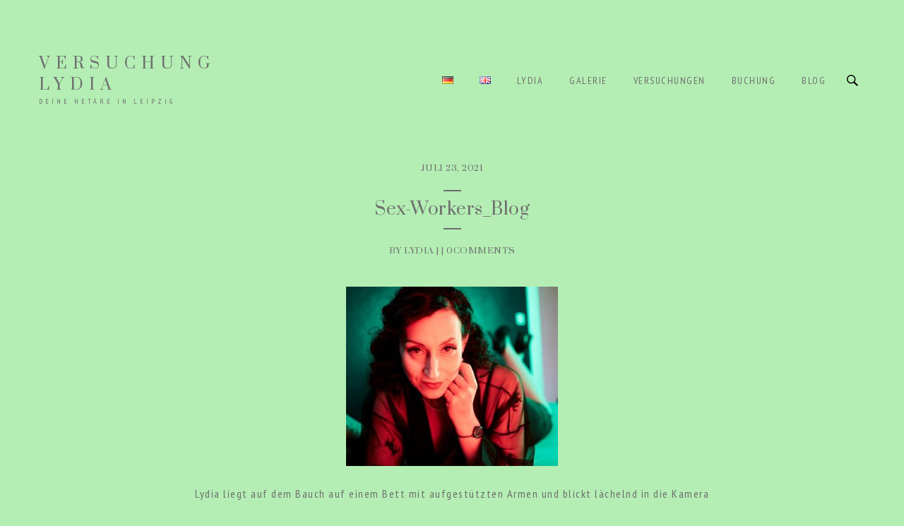

--- FILE ---
content_type: text/html; charset=UTF-8
request_url: https://versuchung-lydia.de/kleine-rueckschau/sex-workers_blog/
body_size: 10288
content:
<!DOCTYPE html>
<html dir="ltr" lang="de-DE" class="no-js">
    <head>
        <meta charset="UTF-8">
        <meta name="viewport" content="width=device-width, initial-scale=1, maximum-scale=1, user-scalable=0"/> 

        
        <!-- /// Favicons ////////  -->
        <link rel="apple-touch-icon" sizes="180x180" href="">
        <link rel="shortcut icon" href=""> 
        <meta name="msapplication-TileColor" content="#b4eeb4">
        <meta name="msapplication-TileImage" content="">
        <meta name="theme-color" content="#b4eeb4">

        <title>Sex-Workers_Blog | Versuchung Lydia</title>
	<style>img:is([sizes="auto" i], [sizes^="auto," i]) { contain-intrinsic-size: 3000px 1500px }</style>
	
		<!-- All in One SEO 4.9.3 - aioseo.com -->
	<meta name="description" content="Lydia liegt auf dem Bauch auf einem Bett mit aufgestützten Armen und blickt lächelnd in die Kamera" />
	<meta name="robots" content="max-image-preview:large" />
	<meta name="author" content="Lydia"/>
	<link rel="canonical" href="https://versuchung-lydia.de/kleine-rueckschau/sex-workers_blog/" />
	<meta name="generator" content="All in One SEO (AIOSEO) 4.9.3" />
		<script type="application/ld+json" class="aioseo-schema">
			{"@context":"https:\/\/schema.org","@graph":[{"@type":"BreadcrumbList","@id":"https:\/\/versuchung-lydia.de\/kleine-rueckschau\/sex-workers_blog\/#breadcrumblist","itemListElement":[{"@type":"ListItem","@id":"https:\/\/versuchung-lydia.de#listItem","position":1,"name":"Home","item":"https:\/\/versuchung-lydia.de","nextItem":{"@type":"ListItem","@id":"https:\/\/versuchung-lydia.de\/kleine-rueckschau\/sex-workers_blog\/#listItem","name":"Sex-Workers_Blog"}},{"@type":"ListItem","@id":"https:\/\/versuchung-lydia.de\/kleine-rueckschau\/sex-workers_blog\/#listItem","position":2,"name":"Sex-Workers_Blog","previousItem":{"@type":"ListItem","@id":"https:\/\/versuchung-lydia.de#listItem","name":"Home"}}]},{"@type":"ItemPage","@id":"https:\/\/versuchung-lydia.de\/kleine-rueckschau\/sex-workers_blog\/#itempage","url":"https:\/\/versuchung-lydia.de\/kleine-rueckschau\/sex-workers_blog\/","name":"Sex-Workers_Blog | Versuchung Lydia","description":"Lydia liegt auf dem Bauch auf einem Bett mit aufgest\u00fctzten Armen und blickt l\u00e4chelnd in die Kamera","inLanguage":"de-DE","isPartOf":{"@id":"https:\/\/versuchung-lydia.de\/#website"},"breadcrumb":{"@id":"https:\/\/versuchung-lydia.de\/kleine-rueckschau\/sex-workers_blog\/#breadcrumblist"},"author":{"@id":"https:\/\/versuchung-lydia.de\/author\/lydia\/#author"},"creator":{"@id":"https:\/\/versuchung-lydia.de\/author\/lydia\/#author"},"datePublished":"2021-07-23T14:13:28+02:00","dateModified":"2021-07-23T14:14:22+02:00"},{"@type":"Organization","@id":"https:\/\/versuchung-lydia.de\/#organization","name":"Versuchung Lydia","description":"High Class Escort","url":"https:\/\/versuchung-lydia.de\/"},{"@type":"Person","@id":"https:\/\/versuchung-lydia.de\/author\/lydia\/#author","url":"https:\/\/versuchung-lydia.de\/author\/lydia\/","name":"Lydia","image":{"@type":"ImageObject","@id":"https:\/\/versuchung-lydia.de\/kleine-rueckschau\/sex-workers_blog\/#authorImage","url":"https:\/\/secure.gravatar.com\/avatar\/80947f23ace54b4314436cce5fa6afbbe11501018e0e7c0507b775fd43e7a092?s=96&d=mm&r=g","width":96,"height":96,"caption":"Lydia"}},{"@type":"WebSite","@id":"https:\/\/versuchung-lydia.de\/#website","url":"https:\/\/versuchung-lydia.de\/","name":"Versuchung Lydia","description":"High Class Escort","inLanguage":"de-DE","publisher":{"@id":"https:\/\/versuchung-lydia.de\/#organization"}}]}
		</script>
		<!-- All in One SEO -->

<link rel='dns-prefetch' href='//maps.google.com' />
<link rel='dns-prefetch' href='//fonts.googleapis.com' />
<link rel="alternate" type="application/rss+xml" title="Versuchung Lydia &raquo; Feed" href="https://versuchung-lydia.de/feed/" />
<link rel="alternate" type="application/rss+xml" title="Versuchung Lydia &raquo; Kommentar-Feed" href="https://versuchung-lydia.de/comments/feed/" />
<script type="text/javascript">
/* <![CDATA[ */
window._wpemojiSettings = {"baseUrl":"https:\/\/s.w.org\/images\/core\/emoji\/16.0.1\/72x72\/","ext":".png","svgUrl":"https:\/\/s.w.org\/images\/core\/emoji\/16.0.1\/svg\/","svgExt":".svg","source":{"concatemoji":"https:\/\/versuchung-lydia.de\/wp-includes\/js\/wp-emoji-release.min.js?ver=6.8.3"}};
/*! This file is auto-generated */
!function(s,n){var o,i,e;function c(e){try{var t={supportTests:e,timestamp:(new Date).valueOf()};sessionStorage.setItem(o,JSON.stringify(t))}catch(e){}}function p(e,t,n){e.clearRect(0,0,e.canvas.width,e.canvas.height),e.fillText(t,0,0);var t=new Uint32Array(e.getImageData(0,0,e.canvas.width,e.canvas.height).data),a=(e.clearRect(0,0,e.canvas.width,e.canvas.height),e.fillText(n,0,0),new Uint32Array(e.getImageData(0,0,e.canvas.width,e.canvas.height).data));return t.every(function(e,t){return e===a[t]})}function u(e,t){e.clearRect(0,0,e.canvas.width,e.canvas.height),e.fillText(t,0,0);for(var n=e.getImageData(16,16,1,1),a=0;a<n.data.length;a++)if(0!==n.data[a])return!1;return!0}function f(e,t,n,a){switch(t){case"flag":return n(e,"\ud83c\udff3\ufe0f\u200d\u26a7\ufe0f","\ud83c\udff3\ufe0f\u200b\u26a7\ufe0f")?!1:!n(e,"\ud83c\udde8\ud83c\uddf6","\ud83c\udde8\u200b\ud83c\uddf6")&&!n(e,"\ud83c\udff4\udb40\udc67\udb40\udc62\udb40\udc65\udb40\udc6e\udb40\udc67\udb40\udc7f","\ud83c\udff4\u200b\udb40\udc67\u200b\udb40\udc62\u200b\udb40\udc65\u200b\udb40\udc6e\u200b\udb40\udc67\u200b\udb40\udc7f");case"emoji":return!a(e,"\ud83e\udedf")}return!1}function g(e,t,n,a){var r="undefined"!=typeof WorkerGlobalScope&&self instanceof WorkerGlobalScope?new OffscreenCanvas(300,150):s.createElement("canvas"),o=r.getContext("2d",{willReadFrequently:!0}),i=(o.textBaseline="top",o.font="600 32px Arial",{});return e.forEach(function(e){i[e]=t(o,e,n,a)}),i}function t(e){var t=s.createElement("script");t.src=e,t.defer=!0,s.head.appendChild(t)}"undefined"!=typeof Promise&&(o="wpEmojiSettingsSupports",i=["flag","emoji"],n.supports={everything:!0,everythingExceptFlag:!0},e=new Promise(function(e){s.addEventListener("DOMContentLoaded",e,{once:!0})}),new Promise(function(t){var n=function(){try{var e=JSON.parse(sessionStorage.getItem(o));if("object"==typeof e&&"number"==typeof e.timestamp&&(new Date).valueOf()<e.timestamp+604800&&"object"==typeof e.supportTests)return e.supportTests}catch(e){}return null}();if(!n){if("undefined"!=typeof Worker&&"undefined"!=typeof OffscreenCanvas&&"undefined"!=typeof URL&&URL.createObjectURL&&"undefined"!=typeof Blob)try{var e="postMessage("+g.toString()+"("+[JSON.stringify(i),f.toString(),p.toString(),u.toString()].join(",")+"));",a=new Blob([e],{type:"text/javascript"}),r=new Worker(URL.createObjectURL(a),{name:"wpTestEmojiSupports"});return void(r.onmessage=function(e){c(n=e.data),r.terminate(),t(n)})}catch(e){}c(n=g(i,f,p,u))}t(n)}).then(function(e){for(var t in e)n.supports[t]=e[t],n.supports.everything=n.supports.everything&&n.supports[t],"flag"!==t&&(n.supports.everythingExceptFlag=n.supports.everythingExceptFlag&&n.supports[t]);n.supports.everythingExceptFlag=n.supports.everythingExceptFlag&&!n.supports.flag,n.DOMReady=!1,n.readyCallback=function(){n.DOMReady=!0}}).then(function(){return e}).then(function(){var e;n.supports.everything||(n.readyCallback(),(e=n.source||{}).concatemoji?t(e.concatemoji):e.wpemoji&&e.twemoji&&(t(e.twemoji),t(e.wpemoji)))}))}((window,document),window._wpemojiSettings);
/* ]]> */
</script>
<style id='wp-emoji-styles-inline-css' type='text/css'>

	img.wp-smiley, img.emoji {
		display: inline !important;
		border: none !important;
		box-shadow: none !important;
		height: 1em !important;
		width: 1em !important;
		margin: 0 0.07em !important;
		vertical-align: -0.1em !important;
		background: none !important;
		padding: 0 !important;
	}
</style>
<link rel='stylesheet' id='wp-block-library-css' href='https://versuchung-lydia.de/wp-includes/css/dist/block-library/style.min.css?ver=6.8.3' type='text/css' media='all' />
<style id='classic-theme-styles-inline-css' type='text/css'>
/*! This file is auto-generated */
.wp-block-button__link{color:#fff;background-color:#32373c;border-radius:9999px;box-shadow:none;text-decoration:none;padding:calc(.667em + 2px) calc(1.333em + 2px);font-size:1.125em}.wp-block-file__button{background:#32373c;color:#fff;text-decoration:none}
</style>
<link rel='stylesheet' id='aioseo/css/src/vue/standalone/blocks/table-of-contents/global.scss-css' href='https://versuchung-lydia.de/wp-content/plugins/all-in-one-seo-pack/dist/Lite/assets/css/table-of-contents/global.e90f6d47.css?ver=4.9.3' type='text/css' media='all' />
<style id='global-styles-inline-css' type='text/css'>
:root{--wp--preset--aspect-ratio--square: 1;--wp--preset--aspect-ratio--4-3: 4/3;--wp--preset--aspect-ratio--3-4: 3/4;--wp--preset--aspect-ratio--3-2: 3/2;--wp--preset--aspect-ratio--2-3: 2/3;--wp--preset--aspect-ratio--16-9: 16/9;--wp--preset--aspect-ratio--9-16: 9/16;--wp--preset--color--black: #000000;--wp--preset--color--cyan-bluish-gray: #abb8c3;--wp--preset--color--white: #ffffff;--wp--preset--color--pale-pink: #f78da7;--wp--preset--color--vivid-red: #cf2e2e;--wp--preset--color--luminous-vivid-orange: #ff6900;--wp--preset--color--luminous-vivid-amber: #fcb900;--wp--preset--color--light-green-cyan: #7bdcb5;--wp--preset--color--vivid-green-cyan: #00d084;--wp--preset--color--pale-cyan-blue: #8ed1fc;--wp--preset--color--vivid-cyan-blue: #0693e3;--wp--preset--color--vivid-purple: #9b51e0;--wp--preset--gradient--vivid-cyan-blue-to-vivid-purple: linear-gradient(135deg,rgba(6,147,227,1) 0%,rgb(155,81,224) 100%);--wp--preset--gradient--light-green-cyan-to-vivid-green-cyan: linear-gradient(135deg,rgb(122,220,180) 0%,rgb(0,208,130) 100%);--wp--preset--gradient--luminous-vivid-amber-to-luminous-vivid-orange: linear-gradient(135deg,rgba(252,185,0,1) 0%,rgba(255,105,0,1) 100%);--wp--preset--gradient--luminous-vivid-orange-to-vivid-red: linear-gradient(135deg,rgba(255,105,0,1) 0%,rgb(207,46,46) 100%);--wp--preset--gradient--very-light-gray-to-cyan-bluish-gray: linear-gradient(135deg,rgb(238,238,238) 0%,rgb(169,184,195) 100%);--wp--preset--gradient--cool-to-warm-spectrum: linear-gradient(135deg,rgb(74,234,220) 0%,rgb(151,120,209) 20%,rgb(207,42,186) 40%,rgb(238,44,130) 60%,rgb(251,105,98) 80%,rgb(254,248,76) 100%);--wp--preset--gradient--blush-light-purple: linear-gradient(135deg,rgb(255,206,236) 0%,rgb(152,150,240) 100%);--wp--preset--gradient--blush-bordeaux: linear-gradient(135deg,rgb(254,205,165) 0%,rgb(254,45,45) 50%,rgb(107,0,62) 100%);--wp--preset--gradient--luminous-dusk: linear-gradient(135deg,rgb(255,203,112) 0%,rgb(199,81,192) 50%,rgb(65,88,208) 100%);--wp--preset--gradient--pale-ocean: linear-gradient(135deg,rgb(255,245,203) 0%,rgb(182,227,212) 50%,rgb(51,167,181) 100%);--wp--preset--gradient--electric-grass: linear-gradient(135deg,rgb(202,248,128) 0%,rgb(113,206,126) 100%);--wp--preset--gradient--midnight: linear-gradient(135deg,rgb(2,3,129) 0%,rgb(40,116,252) 100%);--wp--preset--font-size--small: 13px;--wp--preset--font-size--medium: 20px;--wp--preset--font-size--large: 36px;--wp--preset--font-size--x-large: 42px;--wp--preset--spacing--20: 0.44rem;--wp--preset--spacing--30: 0.67rem;--wp--preset--spacing--40: 1rem;--wp--preset--spacing--50: 1.5rem;--wp--preset--spacing--60: 2.25rem;--wp--preset--spacing--70: 3.38rem;--wp--preset--spacing--80: 5.06rem;--wp--preset--shadow--natural: 6px 6px 9px rgba(0, 0, 0, 0.2);--wp--preset--shadow--deep: 12px 12px 50px rgba(0, 0, 0, 0.4);--wp--preset--shadow--sharp: 6px 6px 0px rgba(0, 0, 0, 0.2);--wp--preset--shadow--outlined: 6px 6px 0px -3px rgba(255, 255, 255, 1), 6px 6px rgba(0, 0, 0, 1);--wp--preset--shadow--crisp: 6px 6px 0px rgba(0, 0, 0, 1);}:where(.is-layout-flex){gap: 0.5em;}:where(.is-layout-grid){gap: 0.5em;}body .is-layout-flex{display: flex;}.is-layout-flex{flex-wrap: wrap;align-items: center;}.is-layout-flex > :is(*, div){margin: 0;}body .is-layout-grid{display: grid;}.is-layout-grid > :is(*, div){margin: 0;}:where(.wp-block-columns.is-layout-flex){gap: 2em;}:where(.wp-block-columns.is-layout-grid){gap: 2em;}:where(.wp-block-post-template.is-layout-flex){gap: 1.25em;}:where(.wp-block-post-template.is-layout-grid){gap: 1.25em;}.has-black-color{color: var(--wp--preset--color--black) !important;}.has-cyan-bluish-gray-color{color: var(--wp--preset--color--cyan-bluish-gray) !important;}.has-white-color{color: var(--wp--preset--color--white) !important;}.has-pale-pink-color{color: var(--wp--preset--color--pale-pink) !important;}.has-vivid-red-color{color: var(--wp--preset--color--vivid-red) !important;}.has-luminous-vivid-orange-color{color: var(--wp--preset--color--luminous-vivid-orange) !important;}.has-luminous-vivid-amber-color{color: var(--wp--preset--color--luminous-vivid-amber) !important;}.has-light-green-cyan-color{color: var(--wp--preset--color--light-green-cyan) !important;}.has-vivid-green-cyan-color{color: var(--wp--preset--color--vivid-green-cyan) !important;}.has-pale-cyan-blue-color{color: var(--wp--preset--color--pale-cyan-blue) !important;}.has-vivid-cyan-blue-color{color: var(--wp--preset--color--vivid-cyan-blue) !important;}.has-vivid-purple-color{color: var(--wp--preset--color--vivid-purple) !important;}.has-black-background-color{background-color: var(--wp--preset--color--black) !important;}.has-cyan-bluish-gray-background-color{background-color: var(--wp--preset--color--cyan-bluish-gray) !important;}.has-white-background-color{background-color: var(--wp--preset--color--white) !important;}.has-pale-pink-background-color{background-color: var(--wp--preset--color--pale-pink) !important;}.has-vivid-red-background-color{background-color: var(--wp--preset--color--vivid-red) !important;}.has-luminous-vivid-orange-background-color{background-color: var(--wp--preset--color--luminous-vivid-orange) !important;}.has-luminous-vivid-amber-background-color{background-color: var(--wp--preset--color--luminous-vivid-amber) !important;}.has-light-green-cyan-background-color{background-color: var(--wp--preset--color--light-green-cyan) !important;}.has-vivid-green-cyan-background-color{background-color: var(--wp--preset--color--vivid-green-cyan) !important;}.has-pale-cyan-blue-background-color{background-color: var(--wp--preset--color--pale-cyan-blue) !important;}.has-vivid-cyan-blue-background-color{background-color: var(--wp--preset--color--vivid-cyan-blue) !important;}.has-vivid-purple-background-color{background-color: var(--wp--preset--color--vivid-purple) !important;}.has-black-border-color{border-color: var(--wp--preset--color--black) !important;}.has-cyan-bluish-gray-border-color{border-color: var(--wp--preset--color--cyan-bluish-gray) !important;}.has-white-border-color{border-color: var(--wp--preset--color--white) !important;}.has-pale-pink-border-color{border-color: var(--wp--preset--color--pale-pink) !important;}.has-vivid-red-border-color{border-color: var(--wp--preset--color--vivid-red) !important;}.has-luminous-vivid-orange-border-color{border-color: var(--wp--preset--color--luminous-vivid-orange) !important;}.has-luminous-vivid-amber-border-color{border-color: var(--wp--preset--color--luminous-vivid-amber) !important;}.has-light-green-cyan-border-color{border-color: var(--wp--preset--color--light-green-cyan) !important;}.has-vivid-green-cyan-border-color{border-color: var(--wp--preset--color--vivid-green-cyan) !important;}.has-pale-cyan-blue-border-color{border-color: var(--wp--preset--color--pale-cyan-blue) !important;}.has-vivid-cyan-blue-border-color{border-color: var(--wp--preset--color--vivid-cyan-blue) !important;}.has-vivid-purple-border-color{border-color: var(--wp--preset--color--vivid-purple) !important;}.has-vivid-cyan-blue-to-vivid-purple-gradient-background{background: var(--wp--preset--gradient--vivid-cyan-blue-to-vivid-purple) !important;}.has-light-green-cyan-to-vivid-green-cyan-gradient-background{background: var(--wp--preset--gradient--light-green-cyan-to-vivid-green-cyan) !important;}.has-luminous-vivid-amber-to-luminous-vivid-orange-gradient-background{background: var(--wp--preset--gradient--luminous-vivid-amber-to-luminous-vivid-orange) !important;}.has-luminous-vivid-orange-to-vivid-red-gradient-background{background: var(--wp--preset--gradient--luminous-vivid-orange-to-vivid-red) !important;}.has-very-light-gray-to-cyan-bluish-gray-gradient-background{background: var(--wp--preset--gradient--very-light-gray-to-cyan-bluish-gray) !important;}.has-cool-to-warm-spectrum-gradient-background{background: var(--wp--preset--gradient--cool-to-warm-spectrum) !important;}.has-blush-light-purple-gradient-background{background: var(--wp--preset--gradient--blush-light-purple) !important;}.has-blush-bordeaux-gradient-background{background: var(--wp--preset--gradient--blush-bordeaux) !important;}.has-luminous-dusk-gradient-background{background: var(--wp--preset--gradient--luminous-dusk) !important;}.has-pale-ocean-gradient-background{background: var(--wp--preset--gradient--pale-ocean) !important;}.has-electric-grass-gradient-background{background: var(--wp--preset--gradient--electric-grass) !important;}.has-midnight-gradient-background{background: var(--wp--preset--gradient--midnight) !important;}.has-small-font-size{font-size: var(--wp--preset--font-size--small) !important;}.has-medium-font-size{font-size: var(--wp--preset--font-size--medium) !important;}.has-large-font-size{font-size: var(--wp--preset--font-size--large) !important;}.has-x-large-font-size{font-size: var(--wp--preset--font-size--x-large) !important;}
:where(.wp-block-post-template.is-layout-flex){gap: 1.25em;}:where(.wp-block-post-template.is-layout-grid){gap: 1.25em;}
:where(.wp-block-columns.is-layout-flex){gap: 2em;}:where(.wp-block-columns.is-layout-grid){gap: 2em;}
:root :where(.wp-block-pullquote){font-size: 1.5em;line-height: 1.6;}
</style>
<link rel='stylesheet' id='nfw_font_awesome-css' href='https://versuchung-lydia.de/wp-content/themes/modish-wp/layout/css/fontawesome/font-awesome.min.css?ver=6.8.3' type='text/css' media='all' />
<link rel='stylesheet' id='nfw_base_css-css' href='https://versuchung-lydia.de/wp-content/themes/modish-wp/layout/css/base.css?ver=6.8.3' type='text/css' media='all' />
<link rel='stylesheet' id='nfw_grid_css-css' href='https://versuchung-lydia.de/wp-content/themes/modish-wp/layout/css/grid.css?ver=6.8.3' type='text/css' media='all' />
<link rel='stylesheet' id='nfw_elements_css-css' href='https://versuchung-lydia.de/wp-content/themes/modish-wp/layout/css/elements.css?ver=6.8.3' type='text/css' media='all' />
<link rel='stylesheet' id='nfw_iconfontcustom_css-css' href='https://versuchung-lydia.de/wp-content/themes/modish-wp/layout/css/iconfontcustom/icon-font-custom.css?ver=6.8.3' type='text/css' media='all' />
<link rel='stylesheet' id='nfw_layout_css-css' href='https://versuchung-lydia.de/wp-content/themes/modish-wp/layout/css/layout.css?ver=6.8.3' type='text/css' media='all' />
<link rel='stylesheet' id='nfw_bxslider_css-css' href='https://versuchung-lydia.de/wp-content/themes/modish-wp/layout/js/bxslider/jquery.bxslider.css?ver=6.8.3' type='text/css' media='all' />
<link rel='stylesheet' id='nfw_animate_css-css' href='https://versuchung-lydia.de/wp-content/themes/modish-wp/framework/composer/animations/animate.min.css?ver=6.8.3' type='text/css' media='all' />
<link rel='stylesheet' id='nfw_googleFonts_Prata-css' href='//fonts.googleapis.com/css?family=Prata&#038;ver=6.8.3' type='text/css' media='all' />
<link rel='stylesheet' id='nfw_googleFonts_SansNarrow-css' href='//fonts.googleapis.com/css?family=PT+Sans+Narrow%3A400%2C700&#038;ver=6.8.3' type='text/css' media='all' />
<link rel='stylesheet' id='nfw_googleFonts_Sacramento-css' href='//fonts.googleapis.com/css?family=Sacramento&#038;ver=6.8.3' type='text/css' media='all' />
<link rel='stylesheet' id='nfw_main_style_css-css' href='https://versuchung-lydia.de/wp-content/themes/modish-wp/style.css?ver=6.8.3' type='text/css' media='all' />
<link rel='stylesheet' id='font-awesome-css' href='https://versuchung-lydia.de/wp-content/plugins/portfolio_builder/assets/3rd_party/font-awesome/css/font-awesome.min.css?ver=1' type='text/css' media='all' />
<link rel='stylesheet' id='magnificpopup-css' href='https://versuchung-lydia.de/wp-content/themes/modish-wp/layout/js/magnificpopup/magnific-popup.css?ver=6.8.3' type='text/css' media='all' />
<link rel='stylesheet' id='erp-portfolio-css' href='https://versuchung-lydia.de/wp-content/plugins/portfolio_builder/assets/css/portfolio.css?ver=1' type='text/css' media='all' />
<script type="text/javascript" src="https://versuchung-lydia.de/wp-includes/js/jquery/jquery.min.js?ver=3.7.1" id="jquery-core-js"></script>
<script type="text/javascript" src="https://versuchung-lydia.de/wp-includes/js/jquery/jquery-migrate.min.js?ver=3.4.1" id="jquery-migrate-js"></script>
<script type="text/javascript" src="https://versuchung-lydia.de/wp-content/themes/modish-wp/layout/js/twitter/twitterfetcher.js?ver=6.8.3" id="nfw_twitterfetcher_js-js"></script>
<script></script><link rel="https://api.w.org/" href="https://versuchung-lydia.de/wp-json/" /><link rel="alternate" title="JSON" type="application/json" href="https://versuchung-lydia.de/wp-json/wp/v2/media/390" /><link rel="EditURI" type="application/rsd+xml" title="RSD" href="https://versuchung-lydia.de/xmlrpc.php?rsd" />
<link rel='shortlink' href='https://versuchung-lydia.de/?p=390' />
<link rel="alternate" title="oEmbed (JSON)" type="application/json+oembed" href="https://versuchung-lydia.de/wp-json/oembed/1.0/embed?url=https%3A%2F%2Fversuchung-lydia.de%2Fkleine-rueckschau%2Fsex-workers_blog%2F&#038;lang=de" />
<link rel="alternate" title="oEmbed (XML)" type="text/xml+oembed" href="https://versuchung-lydia.de/wp-json/oembed/1.0/embed?url=https%3A%2F%2Fversuchung-lydia.de%2Fkleine-rueckschau%2Fsex-workers_blog%2F&#038;format=xml&#038;lang=de" />
<!-- Analytics by WP Statistics - https://wp-statistics.com -->
<style type="text/css">
/* Farbe ändern Kontaktformular Nachricht */
.wpcf7-mail-sent-ok {
    border: 2px solid #6e6e6e !important;
    background-color: #B4EEB4;
}

/* Custom Farbanpassung Mint */

body,#commentform #submit:after, .btn:after,.horizontal-process-builder li i,.horizontal-process-builder li h1,.widget_tag_cloud a:after,#newsletter-subscribe-form input[type=\"submit\"]:hover,.commentlist .reply a:after,#wrap,.sf-menu li.dropdown ul,.sf-mega,#custom-search-form #s {background-color: #B4EEB4;}
body,h1 a,h2 a, h3 a, h4 a, h5 a, h6 a,a,a:visited,input,textarea,select,#commentform #submit:after, .btn:after,#commentform #submit:hover, .btn:hover,.btn.alt,.btn-white,a.btn-white,.horizontal-process-builder li i,.horizontal-process-builder li h1,ul.products li.product a,ul.products li.product .btn:hover,.shop_table a,.login .lost_password a,a.social-icon,.pagination a,.blog-post-title h2 a,.widget_recent_entries ul li a,.widget_pages ul li a:hover,.widget_archive ul li a:hover,.widget_categories a:hover,.widget_meta ul li a:hover,.widget_tag_cloud a:after,.widget_tag_cloud a:hover,.widget_nav_menu ul li a:hover,.nfw_widget_latest_posts ul li .title,.nfw_widget_navigation a:hover,.commentlist .reply a:after,.commentlist .reply a:hover,.commentlist .vcard cite.fn a.url,.commentlist .comment-meta a,#logo h2 a,.sf-menu a,.sf-menu > li > a,.sf-menu > li.dropdown > a,#mobile-menu li a,#mobile-menu .mobile-menu-submenu-arrow,#mobile-menu-trigger,.caption.title-2,.caption.text-2 {color: #6E6E6E;}
input[type=\"text\"]:focus,input[type=\"email\"]:focus,input[type=\"url\"]:focus,textarea:focus,#commentform #submit, .btn,ul.check li:before,.pricing-table:hover,a.social-icon,.pagination a,.fullwidth-section .btn.alt:hover,.widget_tag_cloud a,.commentlist .reply a,.sf-menu > li.active > a span,.sf-menu > li.active > a:focus span,.sf-menu > li > a:hover span,.sf-menu > li.sfHover > a span,.caption .btn.alt:hover {border-color: #6E6E6E;}
@media (max-width: 767px) {.header-style-3 #header { background-color: #6E6E6E;}}
#commentform #submit, .btn,.btn.alt:after,.progress-bar .progress-bar-outer,.pagination li a:hover,.pagination li.current a,.blog-post-thumb blockquote,.widget_tag_cloud a,.commentlist .reply a,.header-style-2 .sf-menu > li.active > a span,.header-style-2 .sf-menu > li > a:hover span,.header-style-2 .sf-menu > li.sfHover > a span,.nav,#back-to-top {background-color: #6E6E6E;}
.headline:before,.headline:after,.subheadline:after,.blog-post-title h2:before,.blog-post-title h2:after,.header-style-2 .sf-menu > li > a:hover span:after,.header-style-2 .sf-menu > li.active > a span:after,.header-style-2 .sf-menu > li.sfHover > a span:after,.sf-menu > li.dropdown > ul,.sf-mega {border-top-color: #6E6E6E;}
.header-style-2 .sf-menu > li > a:hover span:before,.header-style-2 .sf-menu > li.active > a span:before,.header-style-2 .sf-menu > li.sfHover > a span:before,.caption.title-2:after {border-bottom-color: #6E6E6E;}
.sf-arrows ul .sf-with-ul:after {border-left-color: #6E6E6E;}
.vc_btn3.vc_btn3-color-juicy-pink, .vc_btn3.vc_btn3-color-juicy-pink.vc_btn3-style-flat,.vc_btn3.vc_btn3-color-juicy-pink, .vc_btn3.vc_btn3-color-juicy-pink.vc_btn3-style-flat:hover {background-color: #8fbc8f;}
.mute,.shop_table th,.testimonial blockquote:before,.blog-post-title h6,.blog-post-title h6 a,.blog-post-info blockquote:before,.widget_recent_entries ul li .post-date,.widget_pages ul li a,.widget_archive ul li a,.widget_categories a,.widget_meta ul li a,#recentcomments li a,.widget_nav_menu ul li a,.nfw_widget_navigation a {color: #6E6E6E;}
.headline h1:after {border-left-color: #6E6E6E;}

/* Wir verändern die Absatz-Schriftgrösse */
p {
    font-size: 115%;
}

/*Custom center featured image blog post */
.blog-post-thumb img {margin: 0 auto; }</style>
<meta name="generator" content="Powered by WPBakery Page Builder - drag and drop page builder for WordPress."/>
		<style type="text/css" id="wp-custom-css">
			.vc_btn3-color-blue {background-color: #8fbc8f !important;}		</style>
		<noscript><style> .wpb_animate_when_almost_visible { opacity: 1; }</style></noscript>    </head>

    
    <body class="attachment wp-singular attachment-template-default single single-attachment postid-390 attachmentid-390 attachment-jpeg wp-theme-modish-wp header-style-1 sticky-header wpb-js-composer js-comp-ver-8.6.1 vc_responsive modula-best-grid-gallery">
        <noscript>
        <div class="alert warning">
            <i class="fa fa-times-circle"></i>You seem to have Javascript disabled. This website needs javascript in order to function properly!        </div>
        </noscript>

        <!--[if lte IE 8]>
         <div class="alert error">You are using an <strong>outdated</strong> browser. Please 
                <a href="//windows.microsoft.com/en-us/internet-explorer/download-ie">upgrade your browser</a> to improve your experience.</div>
    <![endif]-->

        <div id="wrap">

            <div id="header-wrap">

                <div id="header">

                    <!-- /// HEADER  //////////////////////////////////////////////////////////////////////////////////////////////////////// -->
                    
                    <div class="container">
                        <div class="row">


                            <div class="span3">
                                     <div id="logo"><h2><a href="https://versuchung-lydia.de">
                                        Versuchung <br> Lydia <small>Deine Hetäre in Leipzig</small>
                                    </a>
                                </h2></div></div><div class="span9"><a href="#" id="mobile-menu-trigger"><i class="fa fa-bars"></i></a><form id="custom-search-form" action="https://versuchung-lydia.de/" role="search">
                                <input type="text" placeholder="type and press enter to search..." name="s" id="s">
                                <input type="hidden" name="post_type" value="all_types" />
                                <input type="submit" id="custom-search-submit" value="">
                                </form><a id="custom-search-button" href="#"></a><nav><ul class="sf-menu fixed" id="menu"><li id="menu-item-500-de" class="lang-item lang-item-31 lang-item-de current-lang lang-item-first menu-item menu-item-type-custom menu-item-object-custom mega-section-count-0 menu-item-500-de"><a href="https://versuchung-lydia.de/kleine-rueckschau/sex-workers_blog/" hreflang="de-DE" lang="de-DE"><span><img src="[data-uri]" alt="Deutsch" width="16" height="11" style="width: 16px; height: 11px;" /></span></a></li>
<li id="menu-item-500-en" class="lang-item lang-item-34 lang-item-en no-translation menu-item menu-item-type-custom menu-item-object-custom mega-section-count-0 menu-item-500-en"><a href="https://versuchung-lydia.de/en/front-page-english/" hreflang="en-GB" lang="en-GB"><span><img src="[data-uri]" alt="English" width="16" height="11" style="width: 16px; height: 11px;" /></span></a></li>
<li id="menu-item-42" class="menu-item menu-item-type-custom menu-item-object-custom menu-item-home mega-section-count-0 menu-item-42"><a href="https://versuchung-lydia.de/#lydia"><span>Lydia</span></a></li>
<li id="menu-item-43" class="menu-item menu-item-type-custom menu-item-object-custom menu-item-home mega-section-count-0 menu-item-43"><a href="https://versuchung-lydia.de/#galerie"><span>Galerie</span></a></li>
<li id="menu-item-44" class="menu-item menu-item-type-custom menu-item-object-custom menu-item-home mega-section-count-0 menu-item-44"><a href="https://versuchung-lydia.de/#versuchungen"><span>Versuchungen</span></a></li>
<li id="menu-item-45" class="menu-item menu-item-type-custom menu-item-object-custom menu-item-home mega-section-count-0 menu-item-45"><a href="https://versuchung-lydia.de/#buchung"><span>Buchung</span></a></li>
<li id="menu-item-46" class="menu-item menu-item-type-custom menu-item-object-custom menu-item-home mega-section-count-0 menu-item-46"><a href="https://versuchung-lydia.de/#blog"><span>Blog</span></a></li>
</ul></nav>                            </div>
                        </div>
                    </div>

                    <!-- //////////////////////////////////////////////////////////////////////////////////////////////////////////////////// -->

                </div>
                            </div>

            <div id="content"> 
    <div class="container">	
        <div class="row">
             
                    <div class="span12">   
                        <div class="blog-post post-390 attachment type-attachment status-inherit hentry">

    
    <div class="blog-post-title">

        <h6>Juli 23, 2021</h6>

        <h2>Sex-Workers_Blog</h2>

        <h6>
            by Lydia |  | <a href="https://versuchung-lydia.de/kleine-rueckschau/sex-workers_blog/#respond">0Comments</a>
        </h6>   

    </div><!-- end .blog-post-title -->

    <div class="blog-post-info">

        <p class="attachment"><a href='https://versuchung-lydia.de/wp-content/uploads/2021/07/Sex-Workers_Blog.jpg'><img fetchpriority="high" decoding="async" width="300" height="254" src="https://versuchung-lydia.de/wp-content/uploads/2021/07/Sex-Workers_Blog-300x254.jpg" class="attachment-medium size-medium" alt="Lydia liegt auf dem Bauch auf einem Bett mit aufgestützten Armen und blickt lächelnd in die Kamera" srcset="https://versuchung-lydia.de/wp-content/uploads/2021/07/Sex-Workers_Blog-300x254.jpg 300w, https://versuchung-lydia.de/wp-content/uploads/2021/07/Sex-Workers_Blog.jpg 370w" sizes="(max-width: 300px) 100vw, 300px" /></a></p>
<p>Lydia liegt auf dem Bauch auf einem Bett mit aufgestützten Armen und blickt lächelnd in die Kamera</p>

    </div><!-- end .blog-post-info -->

</div>


<div id="comments" class="comments-area">

    
    
</div>                     </div>
                            </div> 
    </div> 
    
</div><!-- content / End -->


    <div id="footer">

        <div class="container">

            <div class="row">



                
                    <div class="span3" id="footer-top-widget-area-1">



                        


                    </div>

                    
                    <div class="span3" id="footer-top-widget-area-2">



                        <div id="text-3" class="widget widget_text">			<div class="textwidget"><p><a href="https://versuchung-lydia.de/datenschutz/">Datenschutz</a></p>
</div>
		</div>


                    </div>

                    
                    <div class="span3" id="footer-top-widget-area-3">



                        <div id="text-4" class="widget widget_text">			<div class="textwidget"><p><a href="https://versuchung-lydia.de/links/">Links</a></p>
</div>
		</div>


                    </div>

                    
                    <div class="span3" id="footer-top-widget-area-4">



                        


                    </div>

                    


            </div>

        </div>

    </div>


<!-- //////////////////////////////////////////////////////////////////////////////////////////////////////////////////////// -->



</div><!-- wrapper / End -->



<script type='text/javascript'>

var myArea1 = document.getElementById('footer-top-widget-area-1');

if (location.href.includes('/en/')) {
    myArea1.innerHTML = '<div id="text-2" class="widget widget_text"><div class="textwidget"><p><a href="https://versuchung-lydia.de/en/imprint/">Imprint</a></p></div></div>';
} else {
    myArea1.innerHTML = '<div id="text-2" class="widget widget_text"><div class="textwidget"><p><a href="https://versuchung-lydia.de/impressum/">Impressum</a></p></div></div>';
}

</script>


        <!-- Back to top navigation -->

        <a id="back-to-top" href="#">

            <i class="ifc-up4"></i>

        </a>

        <script type="speculationrules">
{"prefetch":[{"source":"document","where":{"and":[{"href_matches":"\/*"},{"not":{"href_matches":["\/wp-*.php","\/wp-admin\/*","\/wp-content\/uploads\/*","\/wp-content\/*","\/wp-content\/plugins\/*","\/wp-content\/themes\/modish-wp\/*","\/*\\?(.+)"]}},{"not":{"selector_matches":"a[rel~=\"nofollow\"]"}},{"not":{"selector_matches":".no-prefetch, .no-prefetch a"}}]},"eagerness":"conservative"}]}
</script>
<script type="text/javascript" id="pll_cookie_script-js-after">
/* <![CDATA[ */
(function() {
				var expirationDate = new Date();
				expirationDate.setTime( expirationDate.getTime() + 31536000 * 1000 );
				document.cookie = "pll_language=de; expires=" + expirationDate.toUTCString() + "; path=/; secure; SameSite=Lax";
			}());
/* ]]> */
</script>
<script type="text/javascript" src="https://versuchung-lydia.de/wp-content/themes/modish-wp/framework/composer/animations/animate.js?ver=6.8.3" id="nfw_animated_js-js"></script>
<script type="text/javascript" src="https://versuchung-lydia.de/wp-content/themes/modish-wp/layout/js/viewport/jquery.viewport.js?ver=6.8.3" id="nfw_viewport_js-js"></script>
<script type="text/javascript" src="https://versuchung-lydia.de/wp-content/themes/modish-wp/layout/js/instagram/instafeed.min.js?ver=6.8.3" id="nfw_instagram_js-js"></script>
<script type="text/javascript" src="https://versuchung-lydia.de/wp-content/themes/modish-wp/layout/js/easing/jquery.easing.1.3.js?ver=6.8.3" id="nfw_easing_js-js"></script>
<script type="text/javascript" src="https://versuchung-lydia.de/wp-content/themes/modish-wp/layout/js/simpleplaceholder/jquery.simpleplaceholder.js?ver=6.8.3" id="nfw_simpleplaceholder_js-js"></script>
<script type="text/javascript" src="https://versuchung-lydia.de/wp-content/themes/modish-wp/layout/js/fitvids/jquery.fitvids.js?ver=6.8.3" id="nfw_fitvids_js-js"></script>
<script type="text/javascript" src="https://versuchung-lydia.de/wp-content/themes/modish-wp/layout/js/superfish/hoverIntent.js?ver=6.8.3" id="nfw_hoverintent_js-js"></script>
<script type="text/javascript" src="https://versuchung-lydia.de/wp-content/themes/modish-wp/layout/js/superfish/superfish.js?ver=6.8.3" id="nfw_superfish_js-js"></script>
<script type="text/javascript" src="https://versuchung-lydia.de/wp-content/themes/modish-wp/layout/js/bxslider/jquery.bxslider.min.js?ver=6.8.3" id="nfw_bxslider_js-js"></script>
<script type="text/javascript" src="https://versuchung-lydia.de/wp-content/themes/modish-wp/layout/js/magnificpopup/jquery.magnific-popup.min.js?ver=6.8.3" id="magnificpopup-js"></script>
<script type="text/javascript" src="https://versuchung-lydia.de/wp-content/themes/modish-wp/layout/js/scrollspy/scrollspy.min.js?ver=6.8.3" id="scrollspy-js"></script>
<script type="text/javascript" src="https://versuchung-lydia.de/wp-content/themes/modish-wp/framework/composer/vc_video_parallax/nfw-vc-parallax.js?ver=6.8.3" id="nfw_parallax_js-js"></script>
<script type="text/javascript" src="https://versuchung-lydia.de/wp-content/themes/modish-wp/layout/js/easypiechart/jquery.easypiechart.min.js?ver=6.8.3" id="nfw_easypiechart_js-js"></script>
<script type="text/javascript" src="//maps.google.com/maps/api/js?sensor=false&amp;ver=6.8.3" id="nfw_gmap_sensor_js-js"></script>
<script type="text/javascript" src="https://versuchung-lydia.de/wp-content/themes/modish-wp/layout/js/gmap/jquery.gmap.min.js?ver=6.8.3" id="nfw_gmap_js-js"></script>
<script type="text/javascript" src="https://versuchung-lydia.de/wp-content/themes/modish-wp/layout/js/scripts.js?ver=6.8.3" id="nfw_scripts_js-js"></script>
<script type="text/javascript" src="https://versuchung-lydia.de/wp-content/themes/modish-wp/layout/js/plugins.js?ver=6.8.3" id="nfw_plugins_js-js"></script>
<script type="text/javascript" src="https://versuchung-lydia.de/wp-includes/js/imagesloaded.min.js?ver=5.0.0" id="imagesloaded-js"></script>
<script type="text/javascript" src="https://versuchung-lydia.de/wp-content/plugins/js_composer/assets/lib/vendor/dist/isotope-layout/dist/isotope.pkgd.min.js?ver=8.6.1" id="isotope-js"></script>
<script type="text/javascript" id="erp-shortcode-js-extra">
/* <![CDATA[ */
var Shortcode_ERP_Extension = {"AJAX_URL":"https:\/\/versuchung-lydia.de\/wp-admin\/admin-ajax.php","NONCE":"4f6ed42a45","INSTANCE":[],"LANG":{"ALL":"All"}};
/* ]]> */
</script>
<script type="text/javascript" src="https://versuchung-lydia.de/wp-content/plugins/portfolio_builder/assets/js/ajax.js?ver=1" id="erp-shortcode-js"></script>
<script type="text/javascript" id="wp-statistics-tracker-js-extra">
/* <![CDATA[ */
var WP_Statistics_Tracker_Object = {"requestUrl":"https:\/\/versuchung-lydia.de\/wp-json\/wp-statistics\/v2","ajaxUrl":"https:\/\/versuchung-lydia.de\/wp-admin\/admin-ajax.php","hitParams":{"wp_statistics_hit":1,"source_type":"post_type_attachment","source_id":390,"search_query":"","signature":"dda9897927e912bad948434416f2911c","endpoint":"hit"},"option":{"dntEnabled":"1","bypassAdBlockers":false,"consentIntegration":{"name":null,"status":[]},"isPreview":false,"userOnline":false,"trackAnonymously":false,"isWpConsentApiActive":false,"consentLevel":"functional"},"isLegacyEventLoaded":"","customEventAjaxUrl":"https:\/\/versuchung-lydia.de\/wp-admin\/admin-ajax.php?action=wp_statistics_custom_event&nonce=65f1f20af2","onlineParams":{"wp_statistics_hit":1,"source_type":"post_type_attachment","source_id":390,"search_query":"","signature":"dda9897927e912bad948434416f2911c","action":"wp_statistics_online_check"},"jsCheckTime":"60000"};
/* ]]> */
</script>
<script type="text/javascript" src="https://versuchung-lydia.de/wp-content/plugins/wp-statistics/assets/js/tracker.js?ver=14.16" id="wp-statistics-tracker-js"></script>
<script></script>
</body>

</html>
<!-- Dynamic page generated in 1.416 seconds. -->
<!-- Cached page generated by WP-Super-Cache on 2026-01-30 06:22:36 -->

<!-- super cache -->

--- FILE ---
content_type: text/css
request_url: https://versuchung-lydia.de/wp-content/themes/modish-wp/layout/css/layout.css?ver=6.8.3
body_size: 4391
content:
/**
 * Name: layout.css
 *	
 *	T.O.C
 *
 *	=Wrap
 *	=Header Wrap
 *	=Header
 *	=Logo
 *	=Menu
 *	=Menu From Left
 *	=Mobile Menu
 * 	=Mobile menu trigger
 * 	=Custom search form
 * 	=Sticky Header
 * 	=Content
 * 	=Page Header
 * 	=Footer
 *	=Back to top 
 *
 */

 
/* ==========================================================================
   =Wrap
   ========================================================================== */

	#wrap {
		position: relative;
		background-color: #fff;
	}
	
	@media (max-width: 767px) {

		#wrap {}

	}

/* ==========================================================================
   =Header Wrap
   ========================================================================== */
	
	.header-style-1 #header-wrap,
	.header-style-2 #header-wrap { 
		max-width: 1570px;
		margin: 0 auto;
	}
	
	.header-style-3 #header-wrap {
		margin-bottom: 120px;
	}
	
	.header-style-3 #header-wrap {
		height: auto;
	}
	
	#index.header-style-3 #header-wrap { 
		height: auto;
		margin-bottom: 0;
		background: none;
	}
	
	@media (max-width: 767px) {
		
		.header-style-3 #header-wrap { background-image: none; }
		
	}
   
/* ==========================================================================
   =Header 
   ========================================================================== */
   	
	#header { margin: 0 auto; }		
	
	/**
	 * 1. z-index is 205 because the .tp-bannertimer is 200
	 */
	
	.header-style-3 #header {
		position: absolute;
		z-index: 205;
		top: 0; 					
		right: 0;
		left: 0;
		margin: 0 auto;
		color: #fff;			
	}
	
	@media (max-width: 767px) {
		
		.header-style-3 #header { 
			position: relative;
			background-color: #1c1c1c;
		}
		
	}
	
/* ==========================================================================
   =Logo
   ========================================================================== */
	
	#logo { padding: 75px 0 65px 0; }
	
	#logo.hidden {
		opacity: 0;
		-webkit-transition: opacity 0.3s;
				transition: opacity 0.3s;
	}
	
	#logo h2 {
		font-size: 22px;
		line-height: 30px;
		letter-spacing: 8px;
		text-transform: uppercase; 
	}
	
	#logo h2 a {
		color: #1c1c1c;
		text-decoration: none; 		
	}
	
	#logo h2 small { 
		display: block;
		font-family: "PT Sans Narrow", Arial, sans-serif;
		font-size: 10px;
		line-height: 18px;
		letter-spacing: 4px;
	}		
	
	.header-style-2 #logo { padding: 85px 0 35px 0; }
	
	.header-style-2 #logo h2 {
		font-size: 26px;
		line-height: 36px;
		letter-spacing: 12px;
		text-align: center;		
	}	
	
	.header-style-2 #logo h2 small { 
		color: #cacaca;
		line-height: 26px;
	}
	
	.header-style-3 #logo { margin-left: 50px; }
	
	.header-style-3 #logo h2 {
		font-size: 26px;
		line-height: 36px;
		letter-spacing: 8px;	
	}	
	
	.header-style-3 #logo h2 a { color: #fff; }
	
	@media (min-width: 768px) and (max-width: 991px) {
		
		#logo h2 {
			font-size: 20px;
			line-height: 28px;
			letter-spacing: 5px;
		}
		
	}
	
	@media (max-width: 767px) {

		/**
		 * 1. on mobile devices logo padding right needs to be the width of the
		 *	  mobile menu trigger + some spacing so as to not let the logo <a>
		 *    overlap the mobile menu trigger
		 */
	
		#logo {  
			padding-right: 50px; /* 1 */
		}
		
		.header-style-2 #logo h2,
		.header-style-3 #logo h2 {
			font-size: 22px;
			line-height: 30px;
			letter-spacing: 6px;
			text-align: left; 
		}
		
	}
	
/* ==========================================================================
   =Menu 
   ========================================================================== */

/* =Menu Basics
   ========================================================================== */
   
	.sf-menu,
	.sf-menu ul {
		padding: 0;
		margin: 0;
		list-style: none;
	}
	
	.sf-menu > li { float: left; }		

	.sf-menu > li > a {
		position: relative;
		display: block;
	}
	
	/**
 	 * 1. z-index is 1025 because the sticky menu is 1020
 	 */
	
	.sf-menu li.dropdown ul {
		position: absolute;
		z-index: 1025; /* 1 */
		top: 100%;
		left: 0;
		display: none;
	}
	
	.sf-menu li.dropdown { position: relative; }
	
	.sf-menu li.dropdown ul ul {
		top: -1px;
		left: 100%;
	}
	
	.sf-menu .sf-mega {
		position: absolute;
		z-index: 1025; /* 1 */
		top: 100%;
		left: 0;
		right: 0;
		display: none;
		margin: 0 15px;
	}
	
	.sf-menu li:hover > .sf-mega,
	.sf-menu li.sfHover > .sf-mega,
	.sf-menu li.dropdown:hover > ul,
	.sf-menu li.dropdown.sfHover > ul { display: block; }

/* =Menu Skin
   ========================================================================== */
	
	.sf-menu {
		float: right;
		margin-top: 95px;
	}
	
	.header-style-2 .sf-menu {
		float: none;
		margin-top: 0;
		text-align: center;
	} 
	
	.header-style-2 .sf-menu > li { 
		float: none;
		display: inline-block;
		margin-right: 25px;
	}	
	
	.header-style-2 .sf-menu > li:last-child { margin-right: 0; }
	
	.sf-menu a {
		position: relative;
		display: block;
		padding: 10px;
		font: 14px 'PT Sans Narrow', Arial, sans-serif;
		color: #1c1c1c; 
		text-decoration: none;
	}
	
	.header-style-2 .sf-menu a { text-align: left; }
	
	.header-style-2 .sf-menu > li > a:before {
		position: absolute;
		z-index: 1;
		top: -1px;
		right: -31px;
		display: inline-block;
		width: 0;
		height: 0; 
		border-top: 39px solid #e0e0e0; 
		border-right: 30px solid transparent;
		content: "";
		-moz-transform: scale(0.9999);
		-webkit-transition: all 0.3s;
				transition: all 0.3s;
	}
	
	.header-style-2 .sf-menu > li > a:after {
		position: absolute;
		z-index: 1;
		top: -1px;
		right: -30px;
		display: inline-block;
		width: 0;
		height: 0; 
		border-top: 39px solid #fff; 
		border-right: 30px solid transparent;
		content: "";
		-moz-transform: scale(0.9999);
		-webkit-transition: all 0.3s;
				transition: all 0.3s;
	}
	
	.header-style-2 .sf-menu > li:last-child > a:before,
	.header-style-2 .sf-menu > li:last-child > a:after { display: none; }
	
	.sf-menu > li > a,
	.sf-menu > li.dropdown > a {
		padding: 10px 0 105px;		
		margin-right: 5px;
		color: #1c1c1c;
		font-size: 14px;
		text-transform: uppercase;	
	}
	
	.header-style-2 .sf-menu > li > a,
	.header-style-2 .sf-menu > li.dropdown > a { 
		padding-bottom: 65px;
		margin-right: 0;
	}
	
	.sf-menu > li:last-child > a,
	.sf-menu > li.dropdown:last-child > a { margin-right: 0; } 
	
	.sf-menu > li > a span,
	.sf-menu > li.dropdown > a span {
		position: relative;
		padding: 10px;
		border: 1px solid transparent;
		border-radius: 20px;
		-webkit-transition: all 0.3s;
				transition: all 0.3s;
	}
	
	.header-style-2 .sf-menu > li > a span,
	.header-style-2 .sf-menu > li.dropdown > a span { 
		padding: 10px 15px 10px;
		border-radius: 0;
	}
	
	.header-style-2 .sf-menu > li > a span:before,
	.header-style-2 .sf-menu > li.dropdown > a span:before {
		position: absolute;
		z-index: 4;
		top: 0;
		left: -30px;
		display: inline-block;
		width: 0;
		height: 0; 
		border-bottom: 39px solid transparent; 
		border-left: 29px solid transparent;
		content: "";
		-moz-transform: scale(0.9999);
		-webkit-transition: all 0.3s;
				transition: all 0.3s;
	}		
	
	.header-style-2 .sf-menu > li > a span:after,
	.header-style-2 .sf-menu > li.dropdown > a span:after {
		position: absolute;
		z-index: 4;
		top: -1px;
		right: -30px;
		display: inline-block;
		width: 0;
		height: 0; 
		border-top: 39px solid transparent; 
		border-right: 29px solid transparent;
		content: "";
		-moz-transform: scale(0.9999);
		-webkit-transition: all 0.3s;
				transition: all 0.3s;
	}	
	
	.header-style-2 .sf-menu > li > a:hover span:before,
	.header-style-2 .sf-menu > li.active > a span:before,
	.header-style-2 .sf-menu > li.sfHover > a span:before { border-bottom-color: #1c1c1c; }	
	
	.header-style-2 .sf-menu > li > a:hover span:after,
	.header-style-2 .sf-menu > li.active > a span:after,
	.header-style-2 .sf-menu > li.sfHover > a span:after { border-top-color: #1c1c1c; }	
	
	.sf-menu > li a i { margin-right: 5px; }		
	
	.sf-menu > li.active > a span,
	.sf-menu > li.active > a:focus span,
	.sf-menu > li > a:hover span,
	.sf-menu > li.sfHover > a span {
		border-color: #1c1c1c;
		text-decoration: none;
	}		
	
	.sf-menu > li > a:focus span { border-color: transparent; }
	
	.header-style-2 .sf-menu > li.active > a span,
	.header-style-2 .sf-menu > li > a:hover span,
	.header-style-2 .sf-menu > li.sfHover > a span {
		border-color: transparent; 
		background-color: #1c1c1c;
		color: #fff;
	}
	
	.sf-menu > li.sfHover ul li a:hover,
	.sf-menu > li.sfHover ul li.sfHover > a { color: #808080; }
        
        @-moz-document url-prefix() { 
            .header-style-2 .sf-menu > li > a span:before,
                .header-style-2 .sf-menu > li.dropdown > a span:before 
                { border-bottom: 40px solid transparent;}
        }

/* =DropDown
   ========================================================================== */
	
	/**
 	 * 1. allow long menu items to determine submenu width
 	 */
	
	.sf-menu li.dropdown ul {
		min-width: 180px; /* 1 */
		border: 1px solid rgba(0, 0, 0, 0.1);	
		background-color: #fff;			
	}

	.sf-menu > li.dropdown > ul { border-top: 3px solid #1c1c1c; }	
		
/* =Mega Menu Section
   ========================================================================== */
	
	.sf-mega {
		-webkit-box-sizing: border-box;
		   -moz-box-sizing: border-box;
				box-sizing: border-box;
		padding: 15px 0;
		border: 1px solid rgba(0, 0, 0, 0.1);
		border-top: 3px solid #1c1c1c;
		background-color: #fff;
	}

	.sf-mega-section {
		float: left;
		-webkit-box-sizing: border-box;
		   -moz-box-sizing: border-box;
				box-sizing: border-box;
		padding: 0 20px;
		border-right: 1px solid #a0a0a0;
	}
	
	.sf-mega-section:last-child { border-right: none; }

	/**
 	 * 1. set mega menu section size, as a percentage of the mega menu width
 	 */
	
	.sf-mega.sf-mega-1-col .sf-mega-section{ width: 100%; } /* 1 */
	
	.sf-mega.sf-mega-2-col .sf-mega-section{ width: 50%; }
	
	.sf-mega.sf-mega-3-col .sf-mega-section{ width: 33.3333333333%; }
	
	.sf-mega.sf-mega-4-col .sf-mega-section{ width: 25%; }
	
/* =Menu Arrows
   ========================================================================== */
		
	.sf-arrows ul .sf-with-ul:after {
		position: absolute;
		top: 50%;
		right: 0;
		display: block;
		border: 4px solid transparent;
		border-left-color: #1c1c1c;
		margin-top: -2px;
		margin-right: 10px;
		content: "";
	}
	
	.sf-arrows ul li > .sf-with-ul:focus:after,
	.sf-arrows ul li:hover > .sf-with-ul:after,
	.sf-arrows ul .sfHover > .sf-with-ul:after { border-left-color: rgba(0, 0, 0, 0.3); }
	
	@media (min-width: 1200px) {
		
		.sf-menu > li > a span,
		.sf-menu > li.dropdown > a span { padding: 10px 15px 10px; }
		
		.header-style-2 .sf-menu > li > a span,
		.header-style-2 .sf-menu > li.dropdown > a span { padding: 10px 30px 10px; }
		
	}
	
	@media (min-width: 768px) and (max-width: 991px) {

		#menu { display: none; }

	}
	
	@media (max-width: 767px) {

		#menu { display: none; }
	
	}
	
/* ==========================================================================
   =Menu From Left
   ========================================================================== */
	
	a.menu-collaps {
		position: absolute;
		top: 55px;
		left: 15px;
		display: block;
		margin-top: 40px;
		color: #fff;
	}
	
	.menu-collaps i {
		font-size: 28px;
		line-height: 28px;
	}
	
	.nav {
		position: fixed;
		z-index: 1;
		top: 0;
		left: -100%;
		height: 100%;
		width: 375px;
		-webkit-box-sizing: border-box;
		   -moz-box-sizing: border-box;
				box-sizing: border-box;
		padding: 80px;
		background-color: #1c1c1c;
		color: #fff;
		-webkit-transition: all 0.3s;
				transition: all 0.3s;
	}
	
	.nav.nav-open { left: 0; }			
	
	.nav h2 {
		font-size: 26px;
		line-height: 36px;
		letter-spacing: 8px;	
		text-transform: uppercase;
	}
	
	.nav h2 a { 
		color: #fff;
		text-decoration: none;
	}
	
	.nav h2 a small { 
		display: block;
		font-family: "PT Sans Narrow", Arial, sans-serif;
		font-size: 10px;
		line-height: 18px;
		letter-spacing: 4px;
	}		
	
	.nav .close-menu {
		position: absolute;
		z-index: 1;
		top: 25px;
		right: 25px;
		display: block;
		padding: 5px;
		color: #fff;
		font-size: 20px;
		text-align: center;
		text-decoration: none;
	}
	
	.sfl-menu {
		padding: 0;
		margin: 0;
		margin-top: 80px;
		list-style: none;
	}
	
	.sfl-menu li a {
		display: block;
		padding: 10px 0;
		color: #fff;
		font-size: 14px;
		text-decoration: none;
		text-transform: uppercase;
	}
	
	.sfl-menu li a:hover,
	.sfl-menu li.active a { color: #bbb; }
	
	@media (max-width: 767px) {

		.nav { 
			width: 100%;
			overflow: auto;
		}
		
		.nav h2 {
			font-size: 20px;
			line-height: 28px;
			letter-spacing: 5px;
			text-align: left; 
		}
		
	}
	
/* ==========================================================================
   =Mobile Menu 
   ========================================================================== */
			
	#mobile-menu {
		border-bottom: 1px solid #a0a0a0;
		margin-bottom: 0;
	}
	
	#mobile-menu li {	
		display: block;
		margin: 0;
	}
		
	#mobile-menu > li > ul, 
	#mobile-menu > li > ul > li > ul {
		display: none;
		margin-left: 0;
	}
	
	#mobile-menu .sf-mega {
		display: none;
		padding: 0;
		border: none;
		margin: 0;
	}
	
	#mobile-menu .sf-mega-section {
		float: none;
		width: 100%;
		padding: 0;
		border: none;
	}
	
	#mobile-menu .sf-mega-section ul { margin-left: 0; }

	#mobile-menu li a {
		position: relative;
		display: block;
		padding: 15px 25px;
		border-top: 1px solid #a0a0a0;
		color: #1c1c1c;
		font-size: 13px;
		text-align: left;
		text-decoration: none;
	}
	
	#mobile-menu ul a { padding-left: 45px; }
	
	#mobile-menu ul li ul a  { padding-left: 65px; }
	
	#mobile-menu .mobile-menu-submenu-arrow {
		position: absolute;
		top: 0;
		right: 0;
		width: 70px;
		height: 100%;
		border-left: 1px solid #a0a0a0;
		color: #1c1c1c;
		font-size: 20px;
		line-height: 50px;
		text-align: center;
		cursor: pointer;
	}
	
	#mobile-menu .mobile-menu-submenu-arrow:hover { background-color: #f3f3f3; }
	
	#mobile-menu li a:hover {}
	
	#mobile-menu { display: none; }

/* ==========================================================================
   =Mobile menu trigger
   ========================================================================== */
				
	#mobile-menu-trigger { 
		float: right;
		display: none;
		color: #1c1c1c;
		font-size: 32px;
	}

	@media (min-width: 768px) and (max-width: 991px) {

		#mobile-menu-trigger { 
			display: block;
			margin-top: 97px;
			margin-right: 0;
		}	
		
		.header-style-2 #mobile-menu-trigger { margin-top: -106px; }

	}

	@media (max-width: 767px) {

		#mobile-menu-trigger { 
			position: absolute;
			top: 89px;
			right: 35px;
			display: block;
			padding: 10px;
			margin-top: 0;
		}
		
		.header-style-2 #mobile-menu-trigger { top: -127px; }

	}
			
	@media only screen and (min-width: 480px) and (max-width: 767px) {
		
		.header-style-2 #mobile-menu-trigger { top: -113px; }
		
	}	
		
		
/* ==========================================================================
   =Custom search form 
   ========================================================================== */
	
	#custom-search-button + nav { margin-right: 40px; }
	
	#custom-search-button { 
		position: absolute;
		top: 105px;
		right: 25px;
		display: block;
		width: 16px;
		height: 18px;
		background: url(../images/bg-search.png) no-repeat center center;
	}
	
	/**
 	 * 1. z-index is 1030 because the dropdown menu has a z-index of 1025 
 	 */
	 
	#custom-search-form {
		position: absolute;
		z-index: 1030; /* 1 */
		top: 160px;
		right: 15px;
		display: none;
	}

	#custom-search-form:before {
		position: absolute; 
		z-index: 1; 
		top: -9px; 
		right: 10px; 
		width: 0; 
		height: 0; 
		border-left: 7px solid transparent; 
		border-right: 7px solid transparent; 
		border-bottom: 10px solid #a0a0a0; 
		content:"";
	}
	
	#custom-search-form:after {
		position: absolute;
		z-index: 2; 
		top: -7px; 
		right: 10px; 
		width: 0; 
		height: 0; 
		border-left: 7px solid transparent; 
		border-right: 7px solid transparent; 
		border-bottom: 10px solid #fff; 
		content:"";
	}
	
	#custom-search-submit { display: none; }
	
	#custom-search-form #s {
		width: 220px;
		padding: 8px 10px;
		border-radius: 0;	
		background-color: #fff; 
	}
	
	#custom-search-form #s:focus { border-color: #a0a0a0; }
	
	
	@media (min-width: 768px) and (max-width: 991px) {

		#custom-search-button { right: 75px; }
		#custom-search-form { right: 65px; }
		
	}
	
	@media (max-width: 767px) {

		/**
		 * Hide search on mobile
		 * 1. !important is needed to overwrite the display:block added by the js
		 */
	
		#custom-search-form { 
			display: none !important; /* 1 */
		}
		
		#custom-search-button { display: none; }
		
	}

/* ==========================================================================
   =Sticky Header
   ========================================================================== */

	@media (min-width: 1025px) {
		
		/**
		 * 1. The height of the #header-wrap can be increased or decreased to accommodate the logo
		 */
		 
		#header-wrap {
			position: relative;
			height: 228px; /* 1 */
		}
		
		.header-style-2 #header-wrap {
			height: 285px; /* 1 */
		}
		
		#header {
			position: absolute;
			top: 0; 					
			right: 0;
			left: 0;
			margin: 0 auto; 			
		}
		
		/**
		 * 1. The z-index has to be 1020 so it is bigger than the back to top buttons z-index that is 1010
		 */
		
		#header.stuck {
			position: fixed;
			z-index: 1020; /* 1 */
			top: 0;
			left: 0;
			right: 0;
			padding: 5px 0 0 0;
			box-shadow: 0 1px 3px rgba(0, 0, 0, 0.2);
			margin: 0 auto;
			background-color: rgba(255, 255, 255, 1);
			-webkit-transition: padding 0.3s;
					transition: padding 0.3s;
		}
		
		#header.stuck #logo { padding: 15px 0 10px 0; }
		
		.header-style-1 #header.stuck #logo h2 { 
			font-size: 18px;
			line-height: 24px;
		}
		
		.header-style-1 #header.stuck #logo h2 small { display: none; }
		
		.header-style-2 #header.stuck #logo { display: none; }
		
		#header.stuck .sf-menu { margin-top: 35px; }
		
		.header-style-1 #header.stuck .sf-menu { margin-top: 20px; }
		
		.header-style-2 #header.stuck .sf-menu { margin-top: 15px; }
		
		.header-style-1 #header.stuck .sf-menu > li > a,
		.header-style-1 #header.stuck .sf-menu > li.dropdown > a { padding-bottom: 35px; }
		
		.header-style-2 #header.stuck .sf-menu > li > a,
		.header-style-2 #header.stuck .sf-menu > li.dropdown > a { padding-bottom: 30px; }
		
		#header.stuck #custom-search-button { top: 28px; }
		#header.stuck #custom-search-form { top: 83px; }
	
	}
	
/* ==========================================================================
   =Content
   ========================================================================== */
   	
	#content { padding-bottom: 100px; }
	
	.header-style-1 #content,
	.header-style-2 #content,
	.header-style-3 #content {
		max-width: 1570px;
		margin: 0 auto;
	}

/* ==========================================================================
   =Page Header
   ========================================================================== */
   	
	#page-header {}
   
/* ==========================================================================
   =Footer
   ========================================================================== */		
	
	#footer {}
	
	.header-style-1 #footer,
	.header-style-2 #footer,
	.header-style-3 #footer {
		max-width: 1570px;
		margin: 0 auto;
	}
	
	#footer-widget-area-1 {}
	#footer-widget-area-2 {}
	#footer-widget-area-3 {}
	#footer-widget-area-4 {}
	
/* ==========================================================================
   =Back to top
   ========================================================================== */

	#back-to-top {
		position: fixed;
		z-index: 1010;
		right: -40px;
		bottom: 20px;
		width: 40px;
		height: 40px;
		border-radius: 10px;
		background-color: #1c1c1c;
		color: #fafafa;
		font-size: 30px;
		letter-spacing: 0;
		text-align: center;					
		opacity: 0.5;
		cursor: pointer;
		text-decoration: none;
		-webkit-transition: all 0.4s ease 0s;
				transition: all 0.4s ease 0s;
	}
	
	#back-to-top i {
		font-size: 26px;
		line-height: 40px;
		font-weight: normal;
		vertical-align: top;
		-webkit-transition: all 0.4s ease 0s;
				transition: all 0.4s ease 0s;
	}
	
	#back-to-top:hover { background-color: rgba(0, 0, 0, 0.7); }
	#back-to-top:hover i { color: #fff; }
	#back-to-top.visible { right: 40px; }
	#back-to-top.gone { right: -40px; }	
	
	
	#bio { padding-top: 130px; }
	
	#gallery { padding-top: 130px; }
	
	#instagram { padding-top: 130px; }
	
	#instagram .nfw_widget_instagram { margin-bottom: 0; }
	
	#blog {
		padding-top: 130px;
		margin-bottom: 100px;
	}
	
	#shop { padding-top: 130px; }
	
	#shop ul.products { margin-bottom: 0; } 
	
	#connect { padding-top: 130px; }
	
	#contact { padding-top: 130px; }
        
/* ==========================================================================
   =Parallax
   ========================================================================== */

        .nfw-parallax.video {
            position:relative;
            pointer-events:none !important;
            overflow:hidden;
            top:0;
            left:0;
            right:0;
            bottom:0
        }
        
        .nfw-parallax.video iframe {
            margin-bottom:0 !important;
            display:block !important;
            max-width:none !important;
            max-height:none !important
        }
        
        .parallax-inner { min-height:150px }    
        
/* ==========================================================================
   =Rev Slider Pager
   ========================================================================== */

   /**
 	 * 1. changing the z-index from 1000 so that the bullets don't go over the sticky menu
 	 */
   
	.tp-bullets { 
		z-index: 100; /* 1 */
	}
	   
        .tp-bullets.custom .tp-bullet,
	.tp-bullets.simplebullets.round .bullet {
		width: 8px;
		height: 8px;
		border-radius: 50%;
		margin: 0 3px;
		border: 1px solid #fff;
		background: transparent;
	}

        .tp-bullets.custom .tp-bullet:hover,
	.tp-bullets.custom .tp-bullet.selected,
	.tp-bullets.simplebullets.round .bullet.selected { background: #fff;  }

/* ==========================================================================
   =Rev Slider Nav 
   ========================================================================== */

        .tp-leftarrow.custom,
	.tp-rightarrow.custom,
	.tp-leftarrow.default,
	.tp-rightarrow.default {
		width: 60px;
		height: 60px;
		opacity: 0.5;
	}

        .tp-leftarrow.custom:before,
	.tp-rightarrow.custom:before { content: none !important; }
        
	.tp-leftarrow.default:hover,
	.tp-rightarrow.default:hover { opacity: 1; }

        .tp-leftarrow.custom:hover { opacity: 1; background: #1c1c1c url(../images/left.png) no-repeat center center; }
	.tp-rightarrow.custom:hover { opacity: 1; background: #1c1c1c url(../images/right.png) no-repeat center center; }
        
        .tp-leftarrow.custom,
	.tp-leftarrow.default { background: #1c1c1c url(../images/left.png) no-repeat center center; }
	.tp-rightarrow.custom,
        .tp-rightarrow.default { background: #1c1c1c url(../images/right.png) no-repeat center center; }
	
/* ==========================================================================
   =Rev Slider Typography 
   ========================================================================== */
   
   	.caption.title {
		color: #fff;
		font-family: "Prata", Arial, sans-serif;
		font-size: 24px;		
	}
	
	.caption.title:after {
		display: block;
		width: 50px;
		border-bottom: 2px solid #fff;
		margin: 15px auto 0 auto;
		content: "";
	}
	
	.caption.title-2 {
		color: #1c1c1c;
		font-family: "Prata", Arial, sans-serif;
		font-size: 24px;		
	}
	
	.caption.title-2:after {
		display: block;
		width: 50px;
		border-bottom: 2px solid #1c1c1c;
		margin-top: 20px;
		content: "";
	}
	
	.caption.subtitle {
		color: #fff;
		font-family: "Prata", Arial, sans-serif;
		font-size: 32px;
		line-height: 38px;
		text-align: center;
	}
	
	.caption.subtitle small { font-size: 65%; }
	
	.caption.text {
		color: #fff;
		font-size: 14px;		
	}
	
	.caption.text-2 {
		color: #1c1c1c;
		font-size: 16px;		
	}
	
	.caption .btn { color: #fff !important; }
	.caption .btn:hover { color: #1c1c1c !important; }
	
	.caption .btn.alt { border-color: #fff; }
	
	.caption .btn.alt:hover  {
		border-color: #1c1c1c;
		color: #fff !important; 
	}
	

	@media (min-width: 768px) and (max-width: 991px) {
		
		.tp-leftarrow.default,
		.tp-rightarrow.default { display: none; }
		
		.caption.title:after,
		.caption.title-2:after { margin-top: 7px; }
		
		.caption .btn {
			padding: 5px 15px;
			font-size: 10px;
		}
		
	}

	@media (max-width: 767px) {
		
		.tp-leftarrow.default,
		.tp-rightarrow.default { display: none; }
		
		.tp-bullets { bottom: 20px !important; }
		
		.caption.title:after,
		.caption.title-2:after { display: none; }
		
		.caption .btn {
			padding: 0 5px;
			font-size: 6px;
			line-height: 12px
		}
		
	}
        
/* ==========================================================================
   =Other
   ========================================================================== */  

        .video_bg {
		padding: 320px 0;
	}
        
	@media (max-width: 980px) {
		
		.video_bg {
			padding: 275px 0;
		}
		
	}

        @media (max-width: 800px) {
		
		.video_bg {
			padding: 215px 0;
		}
		
	}
        
	@media (max-width: 360px) {
		
		.video_bg {
			padding: 100px 0;
		}
		
	}

--- FILE ---
content_type: text/css
request_url: https://versuchung-lydia.de/wp-content/themes/modish-wp/layout/js/bxslider/jquery.bxslider.css?ver=6.8.3
body_size: 865
content:
/**
 * Name: bxslider.css
 *	
 *	T.O.C
 *
 *	=Basics
 *	=Slider theme
 *	=Loader
 *	=Pager
 *	=Directional Controls (Next / Prev)
 *	=Auto Controls (Start / Stop)
 *	=Pager with auto controls hibrid layout	
 *	=Image Captions
 *
 */

 
 /* ==========================================================================
   =Basics
   ========================================================================== */

	.bx-wrapper {
		position: relative;
		padding: 0;
		margin: 0 auto 60px auto;
	}
	
	.bx-wrapper ul { list-style: none; }
	
	.bx-wrapper img {
		display: block;
		max-width: 100%;
	}

/* ==========================================================================
   =Slider theme
   ========================================================================== */

	.bx-wrapper .bx-viewport {
		/*fix other elements on the page moving (on Chrome)*/
		-webkit-transform: translatez(0);
		    -moz-transform: translatez(0);
		   -ms-transform: translatez(0);
			-o-transform: translatez(0);
			   transform: translatez(0);
	}
	
	.bx-wrapper .bx-pager,
	.bx-wrapper .bx-controls-auto {
		position: absolute;
		bottom: 30px;
		width: 100%;
	}

/* ==========================================================================
   =Loader
   ========================================================================== */

	.bx-wrapper .bx-loading {
		position: absolute;
		z-index: 10000;
		top: 0;
		left: 0;
		width: 100%;
		min-height: 50px;
		height: 100%;
		background: #fff url(images/bx_loader.gif) no-repeat center center;
	}

/* ==========================================================================
   =Pager
   ========================================================================== */

	.bx-wrapper .bx-pager {
		padding-top: 20px;
		color: #111;
		text-align: center;
	}
	
	.bx-wrapper .bx-pager .bx-pager-item,
	.bx-wrapper .bx-controls-auto .bx-controls-auto-item { display: inline-block; }
	
	.bx-wrapper .bx-pager.bx-default-pager a {
		display: block;
		width: 10px;
		height: 10px;
		border-radius: 5px;
		outline: 0;
		margin: 0 5px;
		background: #111;
		text-indent: -9999px;	
	}
	
	.bx-wrapper .bx-pager.bx-default-pager a:hover,
	.bx-wrapper .bx-pager.bx-default-pager a.active { background: #245dc1; }

/* ==========================================================================
   =Directional Controls (Next / Prev)
   ========================================================================== */

	.bx-wrapper .bx-prev {
		left: 0;
		background: url(../../images/left-2.png) no-repeat center center;
	}
	
	.bx-wrapper .bx-next {
		right: 0;
		background: url(../../images/right-2.png) no-repeat center center;
	}
	
	/**
	 * 1. changing the z-index from the original 9999 to 
	 */
	
	.bx-wrapper .bx-controls-direction a {
		position: absolute;
		z-index: 1000; /* 1 */
		top: 50%;
		width: 48px;
		height: 48px;
		outline: 0;
		margin-top: -16px;
		background-color: #1c1c1c;
		text-indent: -9999px;
		opacity: 0.7;
	}
	
	.bx-wrapper .bx-controls-direction a:hover { opacity: 1; }
	
	.bx-wrapper .bx-controls-direction a.disabled { display: none; }

/* ==========================================================================
   =Auto Controls (Start / Stop)
   ========================================================================== */

	.bx-wrapper .bx-controls-auto { text-align: center; }
	
	.bx-wrapper .bx-controls-auto .bx-start {
		display: block;
		width: 10px;
		height: 11px;
		outline: 0;
		margin: 0 3px;
		background: url(images/controls.png) -86px -11px no-repeat;
		text-indent: -9999px;
	}
	
	.bx-wrapper .bx-controls-auto .bx-start:hover,
	.bx-wrapper .bx-controls-auto .bx-start.active { background-position: -86px 0; }
	
	.bx-wrapper .bx-controls-auto .bx-stop {
		display: block;
		width: 9px;
		height: 11px;
		outline: 0;
		margin: 0 3px;
		background: url(images/controls.png) -86px -44px no-repeat;
		text-indent: -9999px;
	}
	
	.bx-wrapper .bx-controls-auto .bx-stop:hover,
	.bx-wrapper .bx-controls-auto .bx-stop.active { background-position: -86px -33px; }

/* ==========================================================================
   =Pager with auto controls hibrid layout	
   ========================================================================== */

	.bx-wrapper .bx-controls.bx-has-controls-auto.bx-has-pager .bx-pager {
		width: 80%;
		text-align: left;	
	}
	
	.bx-wrapper .bx-controls.bx-has-controls-auto.bx-has-pager .bx-controls-auto {
		right: 0;
		width: 35px;
	}

/* ==========================================================================
   =Image Captions
   ========================================================================== */

	.bx-wrapper .bx-caption {
		position: absolute;
		bottom: 0;
		left: 0;
		width: 100%;
		background: rgba(80, 80, 80, 0.75);
	}
	
	.bx-wrapper .bx-caption span {
		display: block;
		padding: 10px;
		color: #fff;
	}


--- FILE ---
content_type: text/css
request_url: https://versuchung-lydia.de/wp-content/themes/modish-wp/style.css?ver=6.8.3
body_size: 453
content:
/*
Theme Name: Modish WP
Theme URI: http://themeforest.net/user/europadns/portfolio
Description: A strikingly stylish theme, created with models in mind. Get inspired with Modish and have things your way.
Author: EuropaDNS
Author URI: http://themeforest.net/user/europadns
Text Domain: modish-wp
Domain Path: /languages
Version: 1.0.6
Tags: one-column, two-columns, three-columns, four-columns, left-sidebar, right-sidebar, custom-background, custom-colors, custom-header, custom-menu, featured-image-header, featured-images, full-width-template, theme-options, threaded-comments, translation-ready

License: GPLv2 or later
License URI: http://www.gnu.org/licenses/gpl-2.0.html
*/ 

@-moz-document url-prefix() { .header-style-2 .sf-menu > li > a span:before,.header-style-2 .sf-menu > li.dropdown > a span:before { border-bottom: 40px solid transparent;}}

@media (max-width: 380px) {#logo {  max-width: 280px;}}

/* = VC old spacing
   ========================================================================== */        
        .wpb_button, .wpb_column>.vc_column-inner>.wpb_wrapper>:last-child {
            margin-bottom: 0;
        }
        
        .wpb_button, .wpb_content_element, .wpb_row, ul.wpb_thumbnails-fluid>li {
            margin-bottom: 35px;
        }

--- FILE ---
content_type: text/css
request_url: https://versuchung-lydia.de/wp-content/plugins/portfolio_builder/assets/css/portfolio.css?ver=1
body_size: 2090
content:
/* ==========================================================================
   =Portfolio Filter
   ========================================================================== */
	
	.portfolio-filter ul {
		margin-bottom: 90px;
		list-style: none;
		text-align: center;
	}
	
	.portfolio-filter ul li {
		position: relative;
		display: inline;
		margin-right: 24px;
	}
	
	.portfolio-filter ul li:last-child { margin-right: 0; }
	
	.portfolio-filter ul li:after {
		position: absolute;
		z-index: 2;
		top: -10px;
		right: -26px;
		display: inline-block;
		width: 0; 
		height: 0; 
		border-top: 39px solid #e0e0e0; 
		border-right: 30px solid transparent;
		content: "";
		-moz-transform: scale(0.9999);
	}
	
	.portfolio-filter ul li:before {
		position: absolute;
		z-index: 3;
		top: -10px;
		right: -25px;
		display: inline-block;
		width: 0; 
		height: 0; 
		border-top: 39px solid #fff; 
		border-right: 30px solid transparent;
		content: "";
		-moz-transform: scale(0.9999);
	}
	
	.portfolio-filter ul li:last-child:after,
	.portfolio-filter ul li:last-child:before { display: none; }
	
	.portfolio-filter ul li a {
		position: relative;
		display: inline-block;
		color: #1c1c1c;
		padding: 7px 20px;
		font-size: 12px;
                z-index: 4;
		letter-spacing: 3px;
		text-decoration: none;
		text-transform: uppercase;	 
	}				
	
	.portfolio-filter ul li a:before {
		position: absolute;
		z-index: 4;
		top: 0;
		left: -29px;
		display: inline-block;
		width: 0; 
		height: 0; 
		border-bottom: 39px solid transparent; 
		border-left: 30px solid transparent;
		content: "";
		-moz-transform: scale(0.9999);
	}
	
	.portfolio-filter ul li a:after {
		position: absolute;
		z-index: 4;
		top: 0;
		right: -29px;
		display: inline-block;
		width: 0; 
		height: 0; 
		border-top: 39px solid transparent; 
		border-right: 30px solid transparent;
		content: "";
		-moz-transform: scale(0.9999);
	}
	
	.portfolio-filter ul li a.active,
	.portfolio-filter ul li a:hover {
		background-color: #1c1c1c;
		color: #fff;
	}
	
	.portfolio-filter ul li a.active:before,	
	.portfolio-filter ul li a:hover:before { border-bottom-color: #1c1c1c; }
	
	.portfolio-filter ul li a.active:after,
	.portfolio-filter ul li a:hover:after { border-top-color: #1c1c1c; }
	
	@media (max-width: 767px) {
		
		.portfolio-filter ul li { 
			display: block;
			margin-right: 0;
			margin-bottom: 15px;
		}
		
		.portfolio-filter ul li:after,
		.portfolio-filter ul li:before { display: none; }
		
	}
		
/* ==========================================================================
   =Portfolio Pagination
   ========================================================================== */
	
	.pagination { 
		list-style: none;
		text-align: center;
	}
	
	.pagination li { display: inline-block; }

	.pagination a, .pagination span { 
		display: block;
		width: 30px;
		height: 30px; 
		border: 2px solid #1c1c1c;
		border-radius: 50%;
		margin-right: 10px;
		margin-bottom: 2px;
		color: #1c1c1c;
		font-family: "Prata", Arial, sans-serif;
		line-height: 30px;
		letter-spacing: 0;
		text-align: center;
		text-decoration: none;
		-webkit-transition: all 0.3s;
				transition: all 0.3s;
	}
	
	.pagination li:last-child a { margin-right: 0; }
	
	.pagination li a:hover,
	.pagination li.current a,
        .pagination li span.current  { 
		background-color: #1c1c1c;
		color: #fff;
	}	

/* ==========================================================================
   =Portfolio Grid
   ========================================================================== */

   .portfolio-grid {
		margin-bottom: 50px;
		list-style: none;
	}
	
	/* .portfolio-grid.gutter { margin: -15px -15px 50px -15px; } */
	
	.portfolio-grid .item {
		float: left;
		width: 33.3333%;
	}
	
	.portfolio-grid.gutter .item {
		-webkit-box-sizing: border-box; 
		   -moz-box-sizing: border-box; 
		   		box-sizing: border-box; 
		/* padding: 15px; */
	}
	
	.portfolio-grid.two-cols .item {width: 50%; }
	.portfolio-grid.three-cols .item {width: 50%; }
	.portfolio-grid.four-cols .item {width: 33.33333%; }
	.portfolio-grid.five-cols .item {width: 33.33333%; }
	
	.portfolio-grid .portfolio-item {margin-bottom: 0; } 
	
	@media (min-width: 1200px) {
		
		.portfolio-grid.three-cols .item {width: 33.33333%; }
		.portfolio-grid.four-cols .item {width: 25%; }
		.portfolio-grid.five-cols .item {width: 25%; }
		
	}
	
	@media (min-width: 1400px) {
		
		.portfolio-grid.five-cols .item {width: 20%; }
		
	}
	
	@media (min-width: 768px) and (max-width: 991px) {
		
		.portfolio-grid .item,
		.portfolio-grid.three-cols .item,
		.portfolio-grid.four-cols .item,
		.portfolio-grid.five-cols .item {width: 50%; }
		
	}
	
	@media (max-width: 767px) {
		
		.portfolio-grid .item {
			float: none;
			width: 100%; 
		}
		
		.portfolio-grid.two-cols .item,
		.portfolio-grid.three-cols .item,
		.portfolio-grid.four-cols .item,
		.portfolio-grid.five-cols .item {width: 100%; }
		
	}
	
	@media only screen and (min-width: 480px) and (max-width: 767px) {
		
	}

/* ==========================================================================
   =Portfolio Item
   ========================================================================== */
	
	.portfolio-item {
		position: relative; 
		margin-bottom: 50px;
	}
	
	.portfolio-item-preview {
		position: relative;
		overflow: hidden;
	}
	
	.portfolio-item-preview + .portfolio-item-description {margin-top: 30px; }
		
	.portfolio-item-preview > img {
		display: block;
		width: 100%;
	}
	
	.portfolio-item-overlay {
		position: absolute; 
		top: 0;  
		left: 0;
		width: 101%;
		height: 101%;
		background-color: rgba(0, 0, 0, 0.7);
		-webkit-transform: scale(0); 
			-ms-transform: scale(0);
				transform: scale(0);
		-webkit-transition: all 0.3s;
				transition: all 0.3s;
	}
			
	.portfolio-item-overlay-actions {
		position: absolute;
		top: 0%;
		width: 100%;
		-webkit-box-sizing: border-box;
		   -moz-box-sizing: border-box;
				box-sizing: border-box;
		margin-top: -12px;
		text-align: center;
		opacity: 0;
		-webkit-transition: all 0.3s 0.35s;
				transition: all 0.3s 0.35s;
	}
	
	.portfolio-item-overlay-actions .portfolio-item-zoom,
	.portfolio-item-overlay-actions .portfolio-item-link {
		display: inline-block;
		color: #fff; 
		text-align: center;
		text-decoration: none;
		margin: 0 5px;
	}
	
	.portfolio-item-overlay-actions .portfolio-item-zoom:hover,
	.portfolio-item-overlay-actions .portfolio-item-link:hover {
		color: #808080;
	}
				
	.portfolio-item-overlay-actions .portfolio-item-zoom i,
	.portfolio-item-overlay-actions .portfolio-item-link i {
		font-size: 32px; 
		line-height: 32px;
	}
	
	.portfolio-item-description {
		font-weight: 300;
		text-transform: uppercase;		
	}
	
	.portfolio-item-overlay .portfolio-item-description {
		position: absolute;
		bottom: 20px;
		left: 0;
		color: #fff;
		opacity: 0;
		-webkit-transition: all 0.3s 0.25s;
				transition: all 0.3s 0.25s;
	}
	
	.portfolio-item-description h3 {
		margin-bottom: 0;
		font-weight: 700;
	}
				
	.portfolio-item:hover .portfolio-item-overlay {
		-webkit-transform: scale(1); 
			-ms-transform: scale(1); 
				transform: scale(1); 
	}
	
	.portfolio-item-overlay .portfolio-item-description h3 a {color: #fff; }
	
	.portfolio-item-description h3 a:hover {
		color: #808080;
		text-decoration: none;
	}
	
	.portfolio-item:hover .portfolio-item-overlay-actions {
		top: 50%;
		opacity: 1;
	}
	
	.portfolio-item:hover .portfolio-item-overlay .portfolio-item-description {
		left: 50px;
		opacity: 1;
	}
        
	.portfolio-item-description p { margin-bottom: 0; }
        
	@media (max-width: 767px) {
		
		.portfolio-item-overlay .portfolio-item-description { bottom: 0; }
		.portfolio-item:hover .portfolio-item-overlay .portfolio-item-description { left: 20px; }
		
		.portfolio-item:hover .portfolio-item-overlay-actions { top: 40%; }
		
	}

/* ==========================================================================
   =Portfolio Loader
   ========================================================================== */
	.erp-loader{ background: #fff url('../img/upload-load.gif') no-repeat center center; width: 180px; height: 180px; border-radius: 180px; margin: 0 auto; }

/* ==========================================================================
   =Portfolio Iframe
   ========================================================================== */
	.erp-wrap{ padding: 25px; position: relative; }
	.erp-iframe-wrap{ text-align: center; padding: 0; height: 100%; }
	.erp-iframe-wrap .mfp-close{ background: #D4AE60; border-radius: 25px; padding: 0; opacity: 1; color: #fff; cursor: pointer; top: 35px; right: 35px; }
	.erp-iframe-wrap .erp-loader{ position: relative; margin: 100px auto 0; }
	.erp-iframe-wrap .mfp-iframe{ background: #fff; box-shadow: none; max-width: 980px; width: 100%; height: 100%; margin: 100px auto; position: absolute; left: -9999px; }

	@media (min-width: 1400px) {
		.mfp-iframe-scaler iframe { max-width: 1300px; }
	}

	@media (min-width: 768px) and (max-width: 979px) {
		.mfp-iframe-scaler iframe{ max-width: 100%; }
	}

	@media (max-width: 767px) {
		.mfp-iframe-scaler iframe { max-width: 100%; }
	}

/* ==========================================================================
   =Buttons
   ========================================================================== */
	.btn {
		position: relative;
		overflow: hidden;
		z-index: 2;
		display: inline-block;
		padding: 5px 25px;
		border: 2px solid #1c1c1c;
		border-radius: 20px;
		margin: 0 5px 20px 0;
		background-color: #1c1c1c;
		color: #fff;
		font-size: 12px;
		line-height: 18px;
		vertical-align: middle;
		text-decoration: none !important;
		text-transform: uppercase;
		cursor: pointer;
		-webkit-transition: all 0.3s;
				transition: all 0.3s; 	
	}
	
	.btn:after {
		position: absolute;
		z-index: -1;
		top: 0;
		left: 51%;
		width: 0;
		height: 100%;
		background-color: #fff;
		color: #1c1c1c;
		opacity: 0;
		content: "";
		-webkit-transform: translateX(-51%);
			-ms-transform: translateX(-51%);
				transform: translateX(-51%);
		-webkit-transition: all 0.3s;
				transition: all 0.3s;
	}
	
	a.btn { color: #fff; }
	
	.btn:focus { outline: 0; }
	
	.btn:hover:after {
		width: 100%; 
		opacity: 1; 
	}
	
	.btn:hover {
		background-color: transparent; 
		color: #1c1c1c;
	}

	.btn-large { padding: 12px 35px; }
	
	.btn i,
	.btn-large i { 
		float: left; 
		margin: 2px 8px 0 -4px;
		font-size: 14px; 
		line-height: 14px; 
	}
	
	.btn.alt { 
		background-color: transparent;
		color: #1c1c1c;
	}
	
	.btn.alt:after { background-color: #1c1c1c; }
	.btn.alt:hover { color: #fff; }

/* =Colored Buttons
   ========================================================================== */
	
	.btn-white {
		border: 1px solid #a0a0a0;
		background-color: #f3f3f3;
		color: #1c1c1c;
	}
	
	a.btn-white { color: #1c1c1c; }
	.btn-white:hover { background: #f0f0f0; }
	
	.btn-black {
		border: 1px solid #464646;
		background-color: #464646;
		color: #fff;
	}
	
	a.btn-black { color: #fff; }
	.btn-black:hover { background: #535353; }
	
	.btn-blue {
		border: 1px solid #1f70ad;
		background-color: #2778c8;
		color: #fff;
	}
	
	a.btn-blue { color: #fff; }
	.btn-blue:hover { background: #287fc8; }

	.btn-red {
		border: 1px solid #b23730;
		background-color: #c74039;
		color: #fff;
	}
	
	a.btn-red { color: #fff; }
	.btn-red:hover { background: #ce4640; }

	.btn-green {
		border: 1px solid #819633;
		background-color: #8da046;
		color: #fff;
	}
	
	a.btn-green{ color: #fff; }
	.btn-green:hover { background: #93a749; }
        
/* ==========================================================================
   =Alignments
   ========================================================================== */
	.text-left{ text-align: left; }
	.text-center{ text-align: center; }
	.text-right{ text-align: right; }